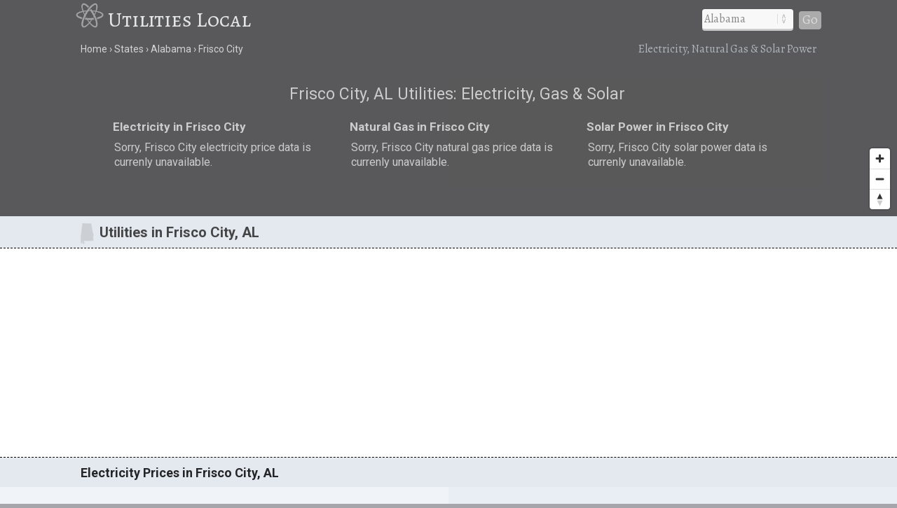

--- FILE ---
content_type: text/html; charset=UTF-8
request_url: https://utilitieslocal.com/states/alabama/frisco-city/
body_size: 11438
content:
<!DOCTYPE html>
<HTML lang="en">
<head>
	<title>Frisco City, AL Utilities - Electricity, Natural Gas, Solar | Utilities Local</title>
	<link rel="dns-prefetch" href="//api.tiles.mapbox.com" />
	<link rel="dns-prefetch" href="//www.gstatic.com" />
	<link rel="dns-prefetch" href="//fonts.googleapis.com" />
	<link rel="dns-prefetch" href="//fonts.gstatic.com" />
	<link href="https://utilitieslocal.com/css/utilitieslocal.css?v=1.6" media="all" rel="stylesheet" type="text/css" />
	<meta name="viewport" content="width=device-width, initial-scale=1.0, user-scalable=yes" />
	<script src="https://utilitieslocal.com/js/jquery.min.js"></script>
	<meta name="robots" content="index,follow" />
<script async src="https://www.googletagmanager.com/gtag/js?id=G-C5VC2JN9T2"></script>
<script>
  window.dataLayer = window.dataLayer || [];
  function gtag(){dataLayer.push(arguments);}
  gtag('js', new Date());
  gtag('config', 'G-C5VC2JN9T2');
</script>
<link rel="canonical" href="https://utilitieslocal.com/states/alabama/frisco-city/" />
	<meta name="description" content="Local utility information for Frisco City (Alabama). Learn about utilities in Frisco City, AL - electricity, natural gas, solar power and more." />
	<meta name="geo.position" content="31.4335,-87.40138" />
	<meta property="og:locale" content="en_US" />
	<meta property="og:type" content="website" />
	<meta name="geo.placename" content="Frisco City, Alabama, USA" />
	<meta name="geo.region" content="US-AL" />
	<meta name="ICBM" content="31.4335,-87.40138" />
	<meta property="og:site_name" content="Utilities Local" />
	<meta property="og:title" content="Frisco City, AL Utilities - Electricity, Natural Gas, Solar" />
	<meta property="og:description" content="Local utility information for Frisco City (Alabama). Learn about utilities in Frisco City, AL - electricity, natural gas, solar power and more." />
	<meta property="og:url" content="https://utilitieslocal.com/states/alabama/frisco-city/" />
	<meta property="og:image" content="https://utilitieslocal.com/i/utilities_500x0.jpg" />
	<script type="text/javascript" src="https://www.gstatic.com/charts/loader.js"></script>
<script src='https://api.mapbox.com/mapbox-gl-js/v1.8.0/mapbox-gl.js'></script>
<link href="https://utilitieslocal.com/css/mapbox-gl.css" rel="stylesheet">
	</head>

<BODY>

<DIV id="header-container">
<header>
	<DIV id="container">
		<div id="header-nav">
	    	<a href="https://utilitieslocal.com" title="Utilities Local" onclick="ga('send', 'event', 'Header', 'Site-Image', 'Home');"><img src="https://utilitieslocal.com/i/utilities-local.png" title="Utilities Local" alt="Utilities Local"></a><a href="/" title="Utilities Local" onclick="ga('send', 'event', 'Header', 'Site-Title', 'Home');">Utilities Local</a>
	      	<div id="navigation" class="navigation-right">
	      		<table class="nav"><tr>
	      		<td>
	      		<div id="state-wrap">
	      		<label>
    			<select id="state" name="state" class="location" />
    			<option value="" selected>State</option>
				<option value="/alabama/">Alabama</option>
				<option value="/alaska/">Alaska</option>
				<option value="/arizona/">Arizona</option>
				<option value="/arkansas/">Arkansas</option>
				<option value="/california/">California</option>
				<option value="/colorado/">Colorado</option>
				<option value="/connecticut/">Connecticut</option>
				<option value="/delaware/">Delaware</option>
				<option value="/florida/">Florida</option>
				<option value="/georgia/">Georgia</option>
				<option value="/hawaii/">Hawaii</option>
				<option value="/idaho/">Idaho</option>
				<option value="/illinois/">Illinois</option>
				<option value="/indiana/">Indiana</option>
				<option value="/iowa/">Iowa</option>
				<option value="/kansas/">Kansas</option>
				<option value="/kentucky/">Kentucky</option>
				<option value="/louisiana/">Louisiana</option>
				<option value="/maine/">Maine</option>
				<option value="/maryland/">Maryland</option>
				<option value="/massachusetts/">Massachusetts</option>
				<option value="/michigan/">Michigan</option>
				<option value="/minnesota/">Minnesota</option>
				<option value="/mississippi/">Mississippi</option>
				<option value="/missouri/">Missouri</option>
				<option value="/montana/">Montana</option>
				<option value="/nebraska/">Nebraska</option>
				<option value="/nevada/">Nevada</option>
				<option value="/new-hampshire/">New Hampshire</option>
				<option value="/new-jersey/">New Jersey</option>
				<option value="/new-mexico/">New Mexico</option>
				<option value="/new-york/">New York</option>
				<option value="/north-carolina/">North Carolina</option>
				<option value="/north-dakota/">North Dakota</option>
				<option value="/ohio/">Ohio</option>
				<option value="/oklahoma/">Oklahoma</option>
				<option value="/oregon/">Oregon</option>
				<option value="/pennsylvania/">Pennsylvania</option>
				<option value="/rhode-island/">Rhode Island</option>
				<option value="/south-carolina/">South Carolina</option>
				<option value="/south-dakota/">South Dakota</option>
				<option value="/tennessee/">Tennessee</option>
				<option value="/texas/">Texas</option>
				<option value="/utah/">Utah</option>
				<option value="/vermont/">Vermont</option>
				<option value="/virginia/">Virginia</option>
				<option value="/washington/">Washington</option>
				<option value="/west-virginia/">West Virginia</option>
				<option value="/wisconsin/">Wisconsin</option>
				<option value="/wyoming/">Wyoming</option>
    			</select>
    			</label>
    			</div>
    			</td>
				<td>
				<div id="cities"></div>
				</td>
    			<td>
    			<div id="goloc">
    			<a class="loc" href="" onclick="ga('send', 'event', 'Header', 'Navigate', 'LocationX');">Go</a>
    			</div>
    			</td>
    			</tr></table>
	      	</div>
	    </div>
	</DIV>
</header>

<DIV id="crumbs">
	<div id="crumbs-container">
		<div class="trail">
			<ul itemscope itemtype="http://schema.org/BreadcrumbList">
			 	<li itemprop="itemListElement" itemscope itemtype="http://schema.org/ListItem">
			    	<a itemprop="item" href="/" onClick="ga('send', 'event', 'Header', 'Crumbs', 'Home');" title="Utilities Local"><span itemprop="name">Home</span></a>
			   		<meta itemprop="position" content="1" />
			  	</li>
				<li itemprop="itemListElement" itemscope itemtype="http://schema.org/ListItem">
			    	<a itemprop="item" href="/states/" onClick="ga('send', 'event', 'Header', 'Crumbs', 'States');" title="Utilities in U.S. States"><span itemprop="name">States</span></a>
			    	<meta itemprop="position" content="2" />
			  	</li>
				<li itemprop="itemListElement" itemscope itemtype="http://schema.org/ListItem">
			    	<a itemprop="item" href="/states/alabama/" onClick="ga('send', 'event', 'Header', 'Crumbs', 'Alabama');" title="Alabama Utilities"><span itemprop="name">Alabama</span></a>
			    	<meta itemprop="position" content="3" />
			  	</li>
				<li itemprop="itemListElement" itemscope itemtype="http://schema.org/ListItem">
			    	<a itemprop="item" href="/states/alabama/frisco-city/" onClick="ga('send', 'event', 'Header', 'Crumbs', 'Frisco City');" title="Frisco City Utilities"><span itemprop="name">Frisco City</span></a>
			    	<meta itemprop="position" content="4" />
			  	</li>
			</ul>
		</div>
		<div class="crumbs-right">
			Electricity, Natural Gas &amp; Solar Power		</div>
	</div>
</DIV>

</DIV>

<DIV itemscope itemtype="http://schema.org/City">
	<meta itemprop="description" content="The town of Frisco City  in Monroe County in the U.S. state of Alabama." />
	<Div itemprop="address" itemscope itemtype="http://schema.org/PostalAddress" />
		<meta itemprop="addressLocality" content="Frisco City" />
		<meta itemprop="addressRegion" content="AL" /> 
		<meta itemprop="addressCountry" content="USA" />
		<meta itemprop="postalCode" content="36445">
	</Div>
  	<Div itemprop="geo" itemscope itemtype="http://schema.org/GeoCoordinates">										
		<meta itemprop="latitude" content="31.4335" />
   		<meta itemprop="longitude" content="-87.40138" />
	</Div>
  	<Div itemprop="hasMap" itemscope itemtype="http://schema.org/Map">	
		<meta itemprop="URL" content="https://maps.google.com/maps?q=31.4335,-87.40138" />
	</Div>
</DIV>

<DIV id="body-container">
<div id="map"></div>

<DIV id="main">
<div id="content">
	<div id="container">
			<div id="htags" class="citypage">

			<h1>Frisco City, AL Utilities: Electricity, Gas &amp; Solar</h1>

		<Div id="local-data">
			<div id="local1">
				<h2>Electricity in Frisco City</h2>
								<p>Sorry, Frisco City electricity price data is currenly unavailable.</p>
							</div>
			<div id="local2">
				<h2>Natural Gas in Frisco City</h2>
								<p>Sorry, Frisco City natural gas price data is currenly unavailable.</p>
							</div>
			<div id="local3">
				<h2>Solar Power in Frisco City</h2>
								<p>Sorry, Frisco City solar power data is currenly unavailable.</p>
							</div>
		</Div>

			</div>
	</div>
</div>
</DIV>

<div id="section-head-container-g">
<div id="section-head-main">
<div class="istate2"><img src="https://utilitieslocal.com/istate/orig/alabama.png" class="istate2" title="Alabama Utilities Prices" alt="AL Utilities Prices"></div>
<h2>Utilities in Frisco City, AL</h2>
</div>
</div>

			<Div id="section-head-container-dash" class="adbgl1">
	<div id="fullad-default">
		<ins class="adsbygoogle"
		     style="display:block"
		     data-ad-client="ca-pub-0871609339714221"
		     data-ad-slot="9145409325"
		     data-ad-format="link"></ins>
		<script>
		(adsbygoogle = window.adsbygoogle || []).push({});
		</script>
	</div>
</Div>
	
<a name="electricity"></a>
<div id="section-head-container-g2">
<div id="section-head">
<h2>Electricity Prices in Frisco City, AL</h2>
</div>
</div>

<DIV id="other">
	<div id="container">
		<div id="stuff-container">

			<div class="stuff1">
				<h3>Residential Electricity Rates in Frisco City</h3>
								<p><strong>Residential electricity prices in Frisco City, AL </strong> in October 2025 averaged approximately 16.72 cents per kilowatthour (&#162;/kWh), which was about 7&#37; less than the national average rate of 17.98 &#162;/kWh (October 2025). <sup>[<a href="#ref" class="sup">1</a>]</sup></p>
				<br />
				<div id="elec-chart-1" style="width: 100%;"></div>
					
				    <script type="text/javascript">
				      //google.charts.load("visualization", "1", {packages:["corechart","table"], 'callback': drawChart});
				      google.charts.load('current', {'packages':['corechart']});
			      	  google.charts.setOnLoadCallback(drawChart);
				      function drawChart() {
				        var data = google.visualization.arrayToDataTable([
					      ['Week', 'US Price', 'Frisco City Price'],
					      ['September', 16.82, 15.45],
					      ['October', 17.09, 15.63], 
					      ['November', 16.85, 15.57], 
				 	      ['December', 16.27, 14.97], 
				 	      ['January', 15.94, 15.05], 
				 	      ['February', 16.44, 15.78], 
				 	      ['March', 17.10, 16.50], 
				 	      ['April', 17.55, 16.76], 
				 	      ['May', 17.37, 16.09], 
				 	      ['June', 17.47, 16.00], 
				 	      ['July', 17.47, 15.88], 
				 	      ['August', 17.62, 16.19], 
				 	      ['September', 18.07, 16.43]
				        ]);
				        var options = {
				          title: 'Electricity Rates: Frisco City vs. U.S.',
				          colors: ['#9499a4','#9a2424','#465376'],
				          vAxis: {title: 'Electricity Rates',  titleTextStyle: {color: 'gray'}},
				          hAxis: {title: 'cents per kilowatthour',  titleTextStyle: {color: 'gray'}},
				          backgroundColor: '#f0f3f7',
				          //chartArea:{left:35,top:25,width:"100%",height:""},
				          legend: {position: 'top'}
				        };
				        var chart_1 = new google.visualization.LineChart(document.getElementById('elec-chart-1'));
				        chart_1.draw(data, options);
				      }
				    </script>
				<p class="grey">&rarr; Electricity rates listed as zero are not currently available.</p>
							</div>

			<div class="stuff2">
				<h3>Electricity Comparison: Frisco City vs. U.S.</h3>
				<p>See how electricity costs in Frisco City differ from the average electricity costs for the U.S. overall. <sup>[<a href="#ref" class="sup">1</a>]</sup></p>
				<p>On a year-over-year basis - from September 2024 to September 2025 - residential <strong>electricity prices in Frisco City increased approximately 6&#37;</strong>, from 15.45 &#162;/kWh to 16.43 &#162;/kWh. <sup>[<a href="#ref" class="sup">1</a>]</sup></p>
				<div id="elec-table-1" style="width: 100%;"></div>
			    <script type="text/javascript">
			      //google.charts.load("visualization", "1.1", {packages:["table"], 'callback': drawTable});
			      google.charts.load('current', {'packages':['table']});
			      google.charts.setOnLoadCallback(drawTable);
			      function drawTable() {
			        var data = new google.visualization.DataTable();
			        data.addColumn('string', 'Month');
			        data.addColumn('number', 'Frisco City');
			        data.addColumn('number', 'U.S.');
			        data.addColumn('number', 'Diff');
			        data.addRows([
			        ['September (2025)', {v:16.43, f: '16.43 \u00A2/kWh'}, {v:18.07, f: '18.07 \u00A2/kWh'}, {v:0.090758162700609, f: '<span class="less-than">\u002D9\u0025</span>'}], 
			        ['August', {v:16.19, f: '16.19 \u00A2/kWh'}, {v:17.62, f: '17.62 \u00A2/kWh'}, {v:0.081157775255392, f: '<span class="less-than">\u002D8\u0025</span>'}],
			        ['July', {v:15.88, f: '15.88 \u00A2/kWh'}, {v:17.47, f: '17.47 \u00A2/kWh'}, {v:0.091013165426445, f: '<span class="less-than">\u002D9\u0025</span>'}],
			        ['June', {v:16.00, f: '16.00 \u00A2/kWh'}, {v:17.47, f: '17.47 \u00A2/kWh'}, {v:0.084144247281053, f: '<span class="less-than">\u002D8\u0025</span>'}],
			        ['May', {v:16.09, f: '16.09 \u00A2/kWh'}, {v:17.37, f: '17.37 \u00A2/kWh'}, {v:0.073690270581462, f: '<span class="less-than">\u002D7\u0025</span>'}],
			        ['April', {v:16.76, f: '16.76 \u00A2/kWh'}, {v:17.55, f: '17.55 \u00A2/kWh'}, {v:0.045014245014245, f: '<span class="less-than">\u002D5\u0025</span>'}],
			        ['September (2024)', {v:15.45, f: '15.45 \u00A2/kWh'}, {v:16.82, f: '16.82 \u00A2/kWh'}, {v:0.081450653983353, f: '<span class="less-than">\u002D8\u0025</span>'}]
			        ]);
			      var cssClassNames = {
			        'headerRow': 'table-row-header',
			        'tableRow': 'table-row-even',
			        'oddTableRow': 'table-row-odd',
			        'selectedTableRow': 'table-row-hover',
			        'hoverTableRow': 'table-row-hover'
			        //'headerCell': '',
			        //'tableCell': '',
			        //'rowNumberCell': ''
			    };
			      var options = {'showRowNumber': false, 'allowHtml': true, width: '100%', height: '100%', 'cssClassNames': cssClassNames};
			        var table_1 = new google.visualization.Table(document.getElementById('elec-table-1'));
			        table_1.draw(data, options);
			      }
			    </script>
			    <noscript>
			    <table>
			    <tr>
				    <th>Month</th>
				    <th>Frisco City</th>
				    <th>U.S.</th>
				    <th>Difference</th>
			    </tr>
			    <tr>
			    	<td>September (2025)</td>
			    	<td>16.43 &#162;/kWh</td>
			    	<td>18.07 &#162;/kWh</td>
			    	<td><span class="less-than">&#45;9&#37;</span></td>
			    </tr>
			    <tr>
			    	<td>August (2025)</td>
			    	<td>16.19 &#162;/kWh</td>
			    	<td>17.62 &#162;/kWh</td>
			    	<td><span class="less-than">&#45;8&#37;</span></td>
			    </tr>
			    <tr>
			    	<td>July (2025)</td>
			    	<td>15.88 &#162;/kWh</td>
			    	<td>17.47 &#162;/kWh</td>
			    	<td><span class="less-than">&#45;9&#37;</span></td>
			    </tr>
			    <tr>
			    	<td>June (2025)</td>
			    	<td>16.00 &#162;/kWh</td>
			    	<td>17.47 &#162;/kWh</td>
			    	<td><span class="less-than">&#45;8&#37;</span></td>
			    </tr>
			    <tr>
			    	<td>May (2025)</td>
			    	<td>16.09 &#162;/kWh</td>
			    	<td>17.37 &#162;/kWh</td>
			    	<td><span class="less-than">&#45;7&#37;</span></td>
			    </tr>
			    <tr>
			    	<td>April (2025)</td>
			    	<td>16.76 &#162;/kWh</td>
			    	<td>17.55 &#162;/kWh</td>
			    	<td><span class="less-than">&#45;5&#37;</span></td>
			    </tr>
			    <tr>
			    	<td>September (2024)</td>
			    	<td>15.45 &#162;/kWh</td>
			    	<td>16.82 &#162;/kWh</td>
			    	<td><span class="less-than">&#45;8&#37;</span></td>
			    </tr>
			    </table>
			    </noscript>
			    <p class="grey">&rarr; Electricity rates listed as zero are not currently available.</p>
			<div class="xtra"></div>
			</div>
		</div>
	</div>
</DIV>

	<Div id="section-head-container-dash" class="adbgl2">
	<div id="fullad-default">
		<ins class="adsbygoogle"
		     style="display:block"
		     data-ad-client="ca-pub-0871609339714221"
		     data-ad-slot="9057613780"
		     data-ad-format="link"></ins>
		<script>
		(adsbygoogle = window.adsbygoogle || []).push({});
		</script>
	</div>
</Div>

<a name="gas"></a>
<div id="section-head-container-g2">
<div id="section-head">
<h2>Natural Gas Prices in Frisco City, AL</h2>
</div>
</div>

<a name="gas"></a>
<DIV id="other">
	<div id="container">
		<div id="stuff-container">

			<div class="stuff1">
				<h3>Residential Natural Gas Rates in Frisco City</h3>
								<p><strong>Residential natural gas prices in Frisco City</strong> in October 2025 averaged 24.43 dollars per thousand cubic feet (&#36;/Mcf), which was approximately 25&#37; more than the national average rate of 19.61 &#36;/Mcf (October 2025). <sup>[<a href="#ref" class="sup">2</a>]</sup></p>
				<br />
				<div id="gas-chart-2" style="width: 100%;"></div>
				<p class="grey">&rarr; Natural gas prices listed as zero are not currently available.</p>
			    <script type="text/javascript">
			      //google.charts.load("visualization", "1", {packages:["corechart"], 'callback': drawChart});
			      google.charts.load('current', {'packages':['corechart']});
			      google.charts.setOnLoadCallback(drawChart);
			      function drawChart() {
			        var data = google.visualization.arrayToDataTable([
				      ['Week', 'US Price', 'Frisco City Price'],
				      ['September', 22.71, 25.43], 
				      ['October', 18.63, 23.98], 
				      ['November', 14.91, 23.38], 
			 	      ['December', 12.98, 16.75], 
			 	      ['January', 12.42, 15.18], 
			 	      ['February', 12.95, 15.26], 
			 	      ['March', 14.61, 16.21], 
			 	      ['April', 16.09, 18.42], 
			 	      ['May', 19.27, 21.42], 
			 	      ['June', 23.23, 23.90], 
			 	      ['July', 25.41, 24.80], 
			 	      ['August', 26.13, 25.08], 
			 	      ['September', 24.56, 24.89]
			        ]);
			        var options = {
			          title: 'Natural Gas Rates: Frisco City vs. U.S.',
			          colors: ['#9499a4','#9a2424','#465376'],
			          vAxis: {title: 'Natural Gas Rates',  titleTextStyle: {color: 'gray'}},
			          hAxis: {title: 'dollars per thousand cubic feet',  titleTextStyle: {color: 'gray'}},
			          backgroundColor: '#f0f3f7',
			          //chartArea:{left:35,top:25,width:"100%",height:""},
			          legend: {position: 'top'}
			        };
			        var chart_2 = new google.visualization.LineChart(document.getElementById('gas-chart-2'));
			        chart_2.draw(data, options);
			      }
			    </script>
							</div>

			<div class="stuff2">
				<h3>Natural Gas Comparison: Frisco City vs. U.S.</h3>
				<p>See the chart below to see a comparison of Frisco City natural gas prices against U.S. average prices. Compare Frisco City natural gas costs to overall U.S. average costs. <sup>[<a href="#ref" class="sup">2</a>]</sup></p>
				<p>On a year-over-year basis, residential <strong>natural gas prices in Frisco City (Alabama) decreased approximately 2&#37;</strong>, from 25.43 &#36;/Mcf (September 2024) to 24.89 &#36;/Mcf (September 2025). <sup>[<a href="#ref" class="sup">2</a>]</sup></p>
				<div id="gas-table-2" style="width: 100%;"></div>
			    <script type="text/javascript">
			      //google.charts.load("visualization", "1.1", {packages:["table"], 'callback': drawTable});
			      google.charts.load('current', {'packages':['table']});
			      google.charts.setOnLoadCallback(drawTable);
			      function drawTable() {
			        var data = new google.visualization.DataTable();
			        data.addColumn('string', 'Month');
			        data.addColumn('number', 'Frisco City');
			        data.addColumn('number', 'U.S.');
			        data.addColumn('number', 'Diff');
			        data.addRows([
			        ['September (2025)', {v:24.89, f: '24.89 \u0024/Mcf'}, {v:24.56, f: '24.56 \u0024/Mcf'}, {v:0.013436482084691, f: '<span class="more-than">\u002B1\u0025</span>'}], 
			        ['August', {v:25.08, f: '25.08 \u0024/Mcf'}, {v:26.13, f: '26.13 \u0024/Mcf'}, {v:0.040183696900115, f: '<span class="less-than">\u002D4\u0025</span>'}],
			        ['July', {v:24.80, f: '24.80 \u0024/Mcf'}, {v:25.41, f: '25.41 \u0024/Mcf'}, {v:0.024006296733569, f: '<span class="less-than">\u002D2\u0025</span>'}],
			        ['June', {v:23.90, f: '23.90 \u0024/Mcf'}, {v:23.23, f: '23.23 \u0024/Mcf'}, {v:0.028842014636246, f: '<span class="more-than">\u002B3\u0025</span>'}],
			        ['May', {v:21.42, f: '21.42 \u0024/Mcf'}, {v:19.27, f: '19.27 \u0024/Mcf'}, {v:0.11157239231967, f: '<span class="more-than">\u002B11\u0025</span>'}],
			        ['April', {v:18.42, f: '18.42 \u0024/Mcf'}, {v:16.09, f: '16.09 \u0024/Mcf'}, {v:0.14481044126787, f: '<span class="more-than">\u002B14\u0025</span>'}],
			        ['September (2024)', {v:25.43, f: '25.43 \u0024/Mcf'}, {v:22.71, f: '22.71 \u0024/Mcf'}, {v:0.11977102597974, f: '<span class="more-than">\u002B12\u0025</span>'}]
			        ]);
			  		var cssClassNames = {
					    'headerRow': 'table-row-header',
					    'tableRow': 'table-row-even',
					    'oddTableRow': 'table-row-odd',
					    'selectedTableRow': 'table-row-hover',
					    'hoverTableRow': 'table-row-hover'
					    //'headerCell': '',
					    //'tableCell': '',
					    //'rowNumberCell': ''
					};
			  		var options = {'showRowNumber': false, 'allowHtml': true, width: '100%', height: '100%', 'cssClassNames': cssClassNames};
			        var table_2 = new google.visualization.Table(document.getElementById('gas-table-2'));
			        table_2.draw(data, options);
			      }
			    </script>
			    <noscript>
			    <table>
			    <tr>
				    <th>Month</th>
				    <th>Frisco City</th>
				    <th>U.S.</th>
				    <th>Difference</th>
			    </tr>
			    <tr>
			    	<td>September (2025)</td>
			    	<td>24.89 &#36;/Mcf</td>
			    	<td>24.56 &#36;/Mcf</td>
			    	<td><span class="more-than">&#43;1&#37;</span></td>
			    </tr>
			    <tr>
			    	<td>August (2025)</td>
			    	<td>25.08 &#36;/Mcf</td>
			    	<td>26.13 &#36;/Mcf</td>
			    	<td><span class="less-than">&#45;4&#37;</span></td>
			    </tr>
			    <tr>
			    	<td>July (2025)</td>
			    	<td>24.80 &#36;/Mcf</td>
			    	<td>25.41 &#36;/Mcf</td>
			    	<td><span class="less-than">&#45;2&#37;</span></td>
			    </tr>
			    <tr>
			    	<td>June (2025)</td>
			    	<td>23.90 &#36;/Mcf</td>
			    	<td>23.23 &#36;/Mcf</td>
			    	<td><span class="more-than">&#43;3&#37;</span></td>
			    </tr>
			    <tr>
			    	<td>May (2025)</td>
			    	<td>21.42 &#36;/Mcf</td>
			    	<td>19.27 &#36;/Mcf</td>
			    	<td><span class="more-than">&#43;11&#37;</span></td>
			    </tr>
			    <tr>
			    	<td>April (2025)</td>
			    	<td>18.42 &#36;/Mcf</td>
			    	<td>16.09 &#36;/Mcf</td>
			    	<td><span class="more-than">&#43;14&#37;</span></td>
			    </tr>
			    <tr>
			    	<td>September (2024)</td>
			    	<td>25.43 &#36;/Mcf</td>
			    	<td>22.71 &#36;/Mcf</td>
			    	<td><span class="more-than">&#43;12&#37;</span></td>
			    </tr>
			    </table>
			    </noscript>
				<p class="grey">&rarr; Natural gas prices listed as zero are not currently available.</p>
			<div class="xtra"></div>
			</div>
		</div>
	</div>
</DIV>

	<Div id="section-head-container-dash" class="adbgl3">
	<div id="fullad-default">
		<ins class="adsbygoogle"
		     style="display:block"
		     data-ad-client="ca-pub-0871609339714221"
		     data-ad-slot="1016885326"
		     data-ad-format="auto"></ins>
		<script>
		(adsbygoogle = window.adsbygoogle || []).push({});
		</script>
	</div>
</Div>
<a name="solar"></a>
<div id="section-head-container-g">
<div id="section-head">
<h2>Solar Power in Frisco City, AL</h2>
</div>
</div>

<a name="solar"></a>
<DIV id="other">
	<div id="container">
		<div id="stuff-container">

			<div class="stuff1">
				<h3>Solar Radiation Levels in Frisco City</h3>
								<p>The town of Frisco City (Alabama) has an <strong>average annual solar radiation value</strong> of 5.56 kilowatt hours per square meter per day (kWh/m2/day). Compare Frisco City values to both low and high values in the U.S. overall: <sup>[<a href="#ref" class="sup">3</a>]</sup></p>
				<UL class="no1">
					<LI>
						<ul class="no2">
							<li>Average monthly solar radition in Frisco City is 16&#37; lower than an example high average monthly solar radiation in NV.</li>
							<li>Average monthly solar radition in Frisco City is 41&#37; higher than an example low average monthly solar radiation in WA.</li>
						</ul>
					</LI>
				</UL>
				<div id="solar-chart-3" style="width: 100%;"></div>
				<p class="grey">&rarr; Solar radiation values listed as zero are not currently available.</p>
				<script type="text/javascript">
			      //google.charts.load("visualization", "1", {packages:["corechart"], 'callback': drawChart});
			      google.charts.load('current', {'packages':['corechart']});
			      google.charts.setOnLoadCallback(drawChart);
			      function drawChart() {
			        var data = google.visualization.arrayToDataTable([
				    	['Month', 'Low (WA)', 'Frisco City', 'High (NV)'],
			 	      	['Jan', 2.01, 4.63, 5.54], 
				  		['Feb', 2.83, 4.84, 6.18], 
			 	      	['Mar', 3.42, 6.07, 6.89], 
			 	       	['Apr', 4.94, 6.09, 7.38], 
			 	      	['May', 5.27, 6.08, 7.44], 
			 	      	['Jun', 5.16, 6, 7.39], 
			 	       	['Jul', 5.92, 5.95, 6.72], 
			 	      	['Aug', 5.66, 5.96, 7.06], 
			 	      	['Sep', 5.01, 5.89, 7.46], 
			 	      	['Oct', 3.36, 5.72, 6.44], 
			 	    	['Nov', 1.87, 5.36, 5.87], 
				    	['Dec', 1.76, 4.11, 4.93]
			        ]);
			        var options = {
			          title: 'Monthly Solar Radiation Values in Frisco City',
			          colors: ['#9499a4','#9a2424','#465376'],
			          vAxis: {title: 'kWh/m2/day', titleTextStyle: {color: 'gray'}},
			          hAxis: {title: 'Month', titleTextStyle: {color: 'gray'}},
			          backgroundColor: '#f0f3f7',
			          //chartArea:{left:35,top:25,width:"100%",height:""},
			          legend: {position: 'top'}
			        };
			        var chart_3 = new google.visualization.LineChart(document.getElementById('solar-chart-3'));
			        chart_3.draw(data, options);
			      }
			    </script>
							</div>

			<div class="stuff2">
				<h3>Solar Power Comparison: Frisco City vs. High vs. Low</h3>
				<p>See the chart below for a comparison of Frisco City solar radiation levels against other areas in the U.S. Compare Frisco City levels against both 1) low average solar radition levels (WA) and also 2) high average solar radiation levels (NV). <sup>[<a href="#ref" class="sup">3</a>]</sup></p>
				<div id="solar-table-3" style="width: 100%;"></div>
				<script type="text/javascript">
			      //google.charts.load("visualization", "1.1", {packages:["table"], 'callback': drawTable});
			      google.charts.load('current', {'packages':['table']});
			      google.charts.setOnLoadCallback(drawTable);
			      function drawTable() {
			        var data = new google.visualization.DataTable();
			        data.addColumn('string', 'Month');
			        data.addColumn('number', 'Low');
			        data.addColumn('number', 'Frisco City');
			        data.addColumn('number', 'High');
			        data.addRows([
			        ['Dec', {v:1.76, f: '1.76 k/m/d'}, {v:4.11, f: '4.11 k/m/d'}, {v:4.93, f: '4.93 k/m/d'}], 
			        ['Nov', {v:1.87, f: '1.87 k/m/d'}, {v:5.36, f: '5.36 k/m/d'}, {v:5.87, f: '5.87 k/m/d'}],
			        ['Oct', {v:3.36, f: '3.36 k/m/d'}, {v:5.72, f: '5.72 k/m/d'}, {v:6.44, f: '6.44 k/m/d'}],
			        ['Sep', {v:5.01, f: '5.01 k/m/d'}, {v:5.89, f: '5.89 k/m/d'}, {v:7.46, f: '7.46 k/m/d'}],
			        ['Aug', {v:5.66, f: '5.66 k/m/d'}, {v:5.96, f: '5.96 k/m/d'}, {v:7.06, f: '7.06 k/m/d'}],
			        ['Jul', {v:5.92, f: '5.92 k/m/d'}, {v:5.95, f: '5.95 k/m/d'}, {v:6.72, f: '6.72 k/m/d'}],
			        ['Jun', {v:5.16, f: '5.16 k/m/d'}, {v:6, f: '6 k/m/d'}, {v:7.39, f: '7.39 k/m/d'}],
			        ['May', {v:5.27, f: '5.27 k/m/d'}, {v:6.08, f: '6.08 k/m/d'}, {v:7.44, f: '7.44 k/m/d'}],
			        ['Apr', {v:4.94, f: '4.94 k/m/d'}, {v:6.09, f: '6.09 k/m/d'}, {v:7.38, f: '7.38 k/m/d'}],
			        ['Mar', {v:3.42, f: '3.42 k/m/d'}, {v:6.07, f: '6.07 k/m/d'}, {v:6.89, f: '6.89 k/m/d'}],
			        ['Feb', {v:2.83, f: '2.83 k/m/d'}, {v:4.84, f: '4.84 k/m/d'}, {v:6.18, f: '6.18 k/m/d'}],
			        ['Jan', {v:2.01, f: '2.01 k/m/d'}, {v:4.63, f: '4.63 k/m/d'}, {v:5.54, f: '5.54 k/m/d'}]
			        ]);
			  		var cssClassNames = {
					    'headerRow': 'table-row-header',
					    'tableRow': 'table-row-even',
					    'oddTableRow': 'table-row-odd',
					    'selectedTableRow': 'table-row-hover',
					    'hoverTableRow': 'table-row-hover'
					    //'headerCell': '',
					    //'tableCell': '',
					    //'rowNumberCell': ''
					};
			  		var options = {'showRowNumber': false, 'allowHtml': false, width: '100%', height: '100%', 'cssClassNames': cssClassNames};
			        var table_3 = new google.visualization.Table(document.getElementById('solar-table-3'));
			        table_3.draw(data, options);
			      }
			    </script>
			    <noscript>
			    <table>
			    <tr>
				    <th>Month</th>
				    <th>Low</th>
				    <th>Frisco City</th>
				    <th>High</th>
			    </tr>
			    <tr>
			    	<td>Dec</td>
			    	<td>1.76 kWh/m2/day</td>
			    	<td>4.11 kWh/m2/day</td>
			    	<td>4.93 kWh/m2/day</td>
			    </tr>
			    <tr>
			    	<td>Nov</td>
			    	<td>1.87 kWh/m2/day</td>
			    	<td>5.36 kWh/m2/day</td>
			    	<td>5.87 kWh/m2/day</td>
			    </tr>
			    <tr>
			    	<td>Oct</td>
			    	<td>3.36 kWh/m2/day</td>
			    	<td>5.72 kWh/m2/day</td>
			    	<td>6.44 kWh/m2/day</td>
			    </tr>
			    <tr>
			    	<td>Sep</td>
			    	<td>5.01 kWh/m2/day</td>
			    	<td>5.89 kWh/m2/day</td>
			    	<td>7.46 kWh/m2/day</td>
			    </tr>
			    <tr>
			    	<td>Aug</td>
			    	<td>5.66 kWh/m2/day</td>
			    	<td>5.96 kWh/m2/day</td>
			    	<td>7.06 kWh/m2/day</td>
			    </tr>
			    <tr>
			    	<td>Jul</td>
			    	<td>5.92 kWh/m2/day</td>
			    	<td>5.95 kWh/m2/day</td>
			    	<td>6.72 kWh/m2/day</td>
			    </tr>
			    <tr>
			    	<td>Jun</td>
			    	<td>5.16 kWh/m2/day</td>
			    	<td>6 kWh/m2/day</td>
			    	<td>7.39 kWh/m2/day</td>
			    </tr>
			    <tr>
			    	<td>May</td>
			    	<td>5.27 kWh/m2/day</td>
			    	<td>6.08 kWh/m2/day</td>
			    	<td>7.44 kWh/m2/day</td>
			    </tr>
			    <tr>
			    	<td>Apr</td>
			    	<td>4.94 kWh/m2/day</td>
			    	<td>6.09 kWh/m2/day</td>
			    	<td>7.38 kWh/m2/day</td>
			    </tr>
			    <tr>
			    	<td>Mar</td>
			    	<td>3.42 kWh/m2/day</td>
			    	<td>6.07 kWh/m2/day</td>
			    	<td>6.89 kWh/m2/day</td>
			    </tr>
			    <tr>
			    	<td>Feb</td>
			    	<td>2.83 kWh/m2/day</td>
			    	<td>4.84 kWh/m2/day</td>
			    	<td>6.18 kWh/m2/day</td>
			    </tr>
			    <tr>
			    	<td>Jan</td>
			    	<td>2.01 kWh/m2/day</td>
			    	<td>4.63 kWh/m2/day</td>
			    	<td>5.54 kWh/m2/day</td>
			    </tr>
			    </table>
			    </noscript>
				<p class="grey">&rarr; k/m/d: kilowatt hours per square meter per day.<br />
				&rarr; Solar radiation values listed as zero are not currently available.</p>
			<div class="xtra"></div>
			</div>
		</div>
	</div>
</DIV>

<!--solar quotes-->
<Div id="section-head-container-dash">
	<div id="fullad">
	<a href="https://utilitieslocal.com/a/?aid=solar&stAB=AL&cy=frisco-city&zip=36445" title="Solar Quotes" onClick="ga('send', 'event', 'Quotes-Full', 'AL', 'frisco-city');" target="_blank" rel="nofollow"><img src="https://utilitieslocal.com/i/solar-panel-quotes.png" alt="Solar Quotes" title="Solar Quotes"></a>
	</div>
	<!--ad responsive-->
	<div id="fullad-responsive">
	<a href="https://utilitieslocal.com/a/?aid=solar&stAB=AL&cy=frisco-city&zip=36445" title="Solar Quotes" onClick="ga('send', 'event', 'Quotes-Responsive', 'AL', 'frisco-city');" target="_blank" rel="nofollow"><img src="https://utilitieslocal.com/i/solar-panel-quotes_300.png" alt="Solar Quotes" title="Solar Quotes"></a>
	</div>
	<!--/ad responsive-->
</Div>
<!--/solar quotes-->

<div id="section-head-container-g2">
<div id="section-head">
	<h2>Latest News in Utilities</h2>
</div>
</div>
<DIV id="other">
	<div id="container">
		<div id="info-container">
			<div class="info1">
				<h4 class="news-headline"><a href="https://utilitieslocal.com/news/household-energy-costs-falling-in-the-u-s/" title="Household energy costs falling in the U.S.">Household energy costs falling in the U.S.</a></h4>
				<p class="news-excerpt"><a href="https://utilitieslocal.com/news/household-energy-costs-falling-in-the-u-s/" title="Household energy costs falling in the U.S."><img src="https://utilitieslocal.com/news/wp-content/uploads/2016/06/calculator-723917_1280_2-375x375.jpg" title="Household energy costs falling in the U.S." alt="Household energy costs falling in the U.S." class="news-image"></a>Households in the United States have benefited from falling energy prices in recent years, which has driven down the cost of living.
<br /><a href="https://utilitieslocal.com/news/household-energy-costs-falling-in-the-u-s/" title="Household energy costs falling in the U.S." class="news-more">Read More</a></p>
			</div>
			<div class="info2">
				<h4 class="news-headline"><a href="https://utilitieslocal.com/news/microgrids-not-always-economically-efficient-study-says/" title="Microgrids not always economically efficient, study says">Microgrids not always economically efficient, study says</a></h4>
				<p class="news-excerpt"><a href="https://utilitieslocal.com/news/microgrids-not-always-economically-efficient-study-says/" title="Microgrids not always economically efficient, study says"><img src="https://utilitieslocal.com/news/wp-content/uploads/2016/06/power-line-401091_1280_1-375x375.jpg" title="Microgrids not always economically efficient, study says" alt="Microgrids not always economically efficient, study says" class="news-image"></a>Penn State researchers recently examined microgrids and discovered that they may not always be a wise economic move for communities.
<br /><a href="https://utilitieslocal.com/news/microgrids-not-always-economically-efficient-study-says/" title="Microgrids not always economically efficient, study says" class="news-more">Read More</a></p>
				<div class="xtra"></div>
			</div>
			<div class="info3">
				<h4 class="news-headline"><a href="https://utilitieslocal.com/news/occ-connecticut-electricity-customers-overpaid-by-nearly-60-million-in-2015/" title="OCC: Connecticut electricity customers overpaid by nearly $60 million in &hellip; ">OCC: Connecticut electricity customers overpaid by nearly $60 million in &hellip; </a></h4>
				<p class="news-excerpt"><a href="https://utilitieslocal.com/news/occ-connecticut-electricity-customers-overpaid-by-nearly-60-million-in-2015/" title="OCC: Connecticut electricity customers overpaid by nearly $60 million in &hellip; "><img src="https://utilitieslocal.com/news/wp-content/uploads/2016/04/twilight-532720_1280__2g-375x375.jpg" title="OCC: Connecticut electricity customers overpaid by nearly $60 million in &hellip; " alt="OCC: Connecticut electricity customers overpaid by nearly $60 million in &hellip; " class="news-image"></a>Through the analysis of publicly available data filed by electricity suppliers, the CT OCC discovered that electricity customers overpaid by $58 million in 2015.
<br /><a href="https://utilitieslocal.com/news/occ-connecticut-electricity-customers-overpaid-by-nearly-60-million-in-2015/" title="OCC: Connecticut electricity customers overpaid by nearly $60 million in &hellip; " class="news-more">Read More</a></p>
			</div>
		</div>
	</div>
</DIV>

<div id="section-head-container-g2">
<div id="section-head">
<h2>More information about Frisco City</h2>
</div>
</div>

<DIV id="other">
	<div id="container">
		<div id="data-container">
			<div class="data1">
			<h3>About Frisco City</h3>
			<p>The town of <strong>Frisco City, AL</strong> in Monroe County has an approximate population of 1,309. <sup>[<a href="#ref" class="sup">4</a>]</sup></p>
			</div>
			<div class="data2">
			<div class="istate3"><a href="/states/alabama/" title="Frisco City Utilities"><img src="https://utilitieslocal.com/istate/orig/alabama.png" class="istate3" title="Frisco City Utilities" alt="AL Utilities"></a></div>
			<h3>Frisco City, AL Utilities</h3>
			<p>To learn more about <strong>utility rates & usage in Frisco City, AL</strong>, or for other information related to utilities in Frisco City, visit the <a href="http://www.eia.gov/state/?sid=AL" rel="nofollow" target="_blank">U.S. Energy Information Administration</a>.</p>
			</div>
			<div class="data3">
			<h3>Did you know?</h3>
			<p>Approximately 13 percent of total U.S. residential electricity consumption in 2011 was for lighting.</p>
			</div>
		</div>
	</div>
</DIV>

	
<div id="section-head-container-g" class="mobile-off">
<div id="section-head">
<h2>More Cities in AL</h2>
</div>
</div>

<DIV id="other" class="mobile-off">
	<div id="city_list-container">
		<div id="city_list-container-2">
			<div class="city_list">
<ul class="more">
<li><a href="https://utilitieslocal.com/states/alabama/aliceville/" onclick="ga('send', 'event', 'CityLinks', 'CityClick', 'Aliceville');" title="Aliceville Utilities">Aliceville</a></li>
<li><a href="https://utilitieslocal.com/states/alabama/auburn/" onclick="ga('send', 'event', 'CityLinks', 'CityClick', 'Auburn');" title="Auburn Utilities">Auburn</a></li>
<li><a href="https://utilitieslocal.com/states/alabama/boaz/" onclick="ga('send', 'event', 'CityLinks', 'CityClick', 'Boaz');" title="Boaz Utilities">Boaz</a></li>
</ul>
</div>
<div class="city_list">
<ul class="more">
<li><a href="https://utilitieslocal.com/states/alabama/carolina/" onclick="ga('send', 'event', 'CityLinks', 'CityClick', 'Carolina');" title="Carolina Utilities">Carolina</a></li>
<li><a href="https://utilitieslocal.com/states/alabama/clayton/" onclick="ga('send', 'event', 'CityLinks', 'CityClick', 'Clayton');" title="Clayton Utilities">Clayton</a></li>
<li><a href="https://utilitieslocal.com/states/alabama/demopolis/" onclick="ga('send', 'event', 'CityLinks', 'CityClick', 'Demopolis');" title="Demopolis Utilities">Demopolis</a></li>
</ul>
</div>
<div class="city_list">
<ul class="more">
<li><a href="https://utilitieslocal.com/states/alabama/eutaw/" onclick="ga('send', 'event', 'CityLinks', 'CityClick', 'Eutaw');" title="Eutaw Utilities">Eutaw</a></li>
<li><a href="https://utilitieslocal.com/states/alabama/greenville/" onclick="ga('send', 'event', 'CityLinks', 'CityClick', 'Greenville');" title="Greenville Utilities">Greenville</a></li>
<li><a href="https://utilitieslocal.com/states/alabama/gu-win/" onclick="ga('send', 'event', 'CityLinks', 'CityClick', 'Gu Win');" title="Gu Win Utilities">Gu Win</a></li>
</ul>
</div>
<div class="city_list">
<ul class="more">
<li><a href="https://utilitieslocal.com/states/alabama/kinsey/" onclick="ga('send', 'event', 'CityLinks', 'CityClick', 'Kinsey');" title="Kinsey Utilities">Kinsey</a></li>
<li><a href="https://utilitieslocal.com/states/alabama/la-fayette/" onclick="ga('send', 'event', 'CityLinks', 'CityClick', 'La Fayette');" title="La Fayette Utilities">La Fayette</a></li>
<li><a href="https://utilitieslocal.com/states/alabama/moody/" onclick="ga('send', 'event', 'CityLinks', 'CityClick', 'Moody');" title="Moody Utilities">Moody</a></li>
</ul>
</div>
<div class="city_list">
<ul class="more">
<li><a href="https://utilitieslocal.com/states/alabama/red-bay/" onclick="ga('send', 'event', 'CityLinks', 'CityClick', 'Red Bay');" title="Red Bay Utilities">Red Bay</a></li>
<li><a href="https://utilitieslocal.com/states/alabama/red-level/" onclick="ga('send', 'event', 'CityLinks', 'CityClick', 'Red Level');" title="Red Level Utilities">Red Level</a></li>
<li><a href="https://utilitieslocal.com/states/alabama/sand-rock/" onclick="ga('send', 'event', 'CityLinks', 'CityClick', 'Sand Rock');" title="Sand Rock Utilities">Sand Rock</a></li>
</ul>
</div>
<div class="city_list">
<ul class="more">
<li><a href="https://utilitieslocal.com/states/alabama/sardis-city/" onclick="ga('send', 'event', 'CityLinks', 'CityClick', 'Sardis City');" title="Sardis City Utilities">Sardis City</a></li>
<li><a href="https://utilitieslocal.com/states/alabama/toxey/" onclick="ga('send', 'event', 'CityLinks', 'CityClick', 'Toxey');" title="Toxey Utilities">Toxey</a></li>
<li><a href="https://utilitieslocal.com/states/alabama/wetumpka/" onclick="ga('send', 'event', 'CityLinks', 'CityClick', 'Wetumpka');" title="Wetumpka Utilities">Wetumpka</a></li>
</ul>
</div>		</div>
	</div>
</DIV>

<div id="section-head-container-g">
<div id="section-head">
<h2>More ZIP Codes in AL</h2>
</div>
</div>

<DIV id="other">
	<div id="zip-container">
		<div id="zip-container-2">
			<div class="zip-list">
				</form>
				<form name="zipX" onSubmit="return zipx();">
					<Label>Search by ZIP</Label><br />
					<input type="text" pattern="[0-9]{5}" title="Five digit zip code" name="zipsearchx" id="zipsearchx" size="5" /> 
					<a class="locz" onclick="ga('send', 'event', 'Footer', 'Navigate', 'ZipX');">Go</a>
				</form>
				<script>
				function zipx() {
					var zip = $("#zipsearchx").val();
					var url="https://utilitieslocal.com/zipsearch/check/" + zip + "/";
					location.href=url;
					return false;
				}
				$('#zipsearchx').change(function(){
					var zip = $("#zipsearchx").val();
					$('a.locz').attr('href', 'https://utilitieslocal.com/zipsearch/check/' + zip + '/');
				});
				</script>
			</div>
			<div class="zip-list mobile-off">
				<ul class="more">
					<li><a href="https://utilitieslocal.com/states/alabama/36540/" title="Gainestown (36540) Utilities">36540</a></li>					<li><a href="https://utilitieslocal.com/states/alabama/35010/" title="Alexander City (35010) Utilities">35010</a></li>					<li><a href="https://utilitieslocal.com/states/alabama/35407/" title="Tuscaloosa (35407) Utilities">35407</a></li>				</ul>
			</div>
			<div class="zip-list mobile-off">
				<ul class="more">
					<li><a href="https://utilitieslocal.com/states/alabama/35761/" title="New Market (35761) Utilities">35761</a></li>					<li><a href="https://utilitieslocal.com/states/alabama/36775/" title="Sardis (36775) Utilities">36775</a></li>					<li><a href="https://utilitieslocal.com/states/alabama/35127/" title="Pleasant Grove (35127) Utilities">35127</a></li>				</ul>
			</div>
			<div class="zip-list over-1024">
				<ul class="more">
					<li><a href="https://utilitieslocal.com/states/alabama/35813/" title="Huntsville (35813) Utilities">35813</a></li>					<li><a href="https://utilitieslocal.com/states/alabama/36688/" title="Mobile (36688) Utilities">36688</a></li>					<li><a href="https://utilitieslocal.com/states/alabama/35766/" title="Princeton (35766) Utilities">35766</a></li>				</ul>
			</div>
			<div class="zip-list over-1024">
				<ul class="more">
					<li><a href="https://utilitieslocal.com/states/alabama/35187/" title="Wilton (35187) Utilities">35187</a></li>					<li><a href="https://utilitieslocal.com/states/alabama/35006/" title="Adger (35006) Utilities">35006</a></li>					<li><a href="https://utilitieslocal.com/states/alabama/35135/" title="Riverside (35135) Utilities">35135</a></li>				</ul>
			</div>
			<div class="zip-list over-1024">
				<ul class="more">
					<li><a href="https://utilitieslocal.com/states/alabama/35035/" title="Brierfield (35035) Utilities">35035</a></li>					<li><a href="https://utilitieslocal.com/states/alabama/36640/" title="Mobile (36640) Utilities">36640</a></li>					<li><a href="https://utilitieslocal.com/states/alabama/35128/" title="Pell City (35128) Utilities">35128</a></li>				</ul>
			</div>
		</div>
	</div>
</DIV>

<div id="section-head-container-g">
<div id="section-head">
<h2>References</h2>
</div>
</div>

<DIV id="other">
	<div id="container">
		<div id="ref-container">
			<a name="ref"></a>
			<div class="ref1">
	      	  <p>1. &#94; <a href="http://www.energy.gov/" target="_blank" rel="nofollow">U.S. Department of Energy (DOE)</a>
	      	  <p>2. &#94; <a href="http://www.eia.gov/" target="_blank" rel="nofollow">U.S. Energy Information Administration (EIA)</a>
		    </div>
		    <div class="ref2">
	      	  <p>3. &#94; <a href="http://solarenergylocal.com/states/alabama/frisco-city/" target="_blank" rel="nofollow">Solar Energy Local</a>
	      	  </p>
	      	  <p>4. &#94; <a href="http://www.census.gov/" target="_blank" rel="nofollow">United States Census Bureau</a></p>
			</div>
		</div>
	</div>
</DIV>

<footer>
<DIV id="container">

	<div id="last">
		<div id="last-container">
			<div class="states">
				<a href="/states/" title="States"><strong>States</strong></a>: <a href="https://utilitieslocal.com/states/arizona/" title="Arizona Utilities">AZ</a> | <a href="https://utilitieslocal.com/states/california/" title="California Utilities">CA</a> | <a href="https://utilitieslocal.com/states/connecticut/" title="Connecticut Utilities">CT</a> | <a href="https://utilitieslocal.com/states/colorado/" title="Colorado Utilities">CO</a> | <a href="https://utilitieslocal.com/states/florida/" title="Florida Utilities">FL</a> | <a href="https://utilitieslocal.com/states/georgia/" title="Georgia Utilities">GA</a> | <a href="https://utilitieslocal.com/states/illinois/" title="Illinois Utilities">IL</a> | <a href="https://utilitieslocal.com/states/massachusetts/" title="Massachusetts Utilities">MA</a> | <a href="https://utilitieslocal.com/states/maryland/" title="Maryland Utilities">MD</a> | <a href="https://utilitieslocal.com/states/michigan/" title="Michigan Utilities">MI</a> | <a href="https://utilitieslocal.com/states/montana/" title="Montana Utilities">MT</a> | <a href="https://utilitieslocal.com/states/new-hampshire/" title="New Hampshire Utilities">NH</a> | <a href="https://utilitieslocal.com/states/new-jersey/" title="New Jersey Utilities">NJ</a> | <a href="https://utilitieslocal.com/states/new-york/" title="New York Utilities">NY</a> | <a href="https://utilitieslocal.com/states/ohio/" title="Ohio Utilities">OH</a> | <a href="https://utilitieslocal.com/states/oregon/" title="Oregon Utilities">OR</a> | <a href="https://utilitieslocal.com/states/pennsylvania/" title="Pennsylvania Utilities">PA</a> | <a href="https://utilitieslocal.com/states/texas/" title="Texas Utilities">TX</a> | <a href="https://utilitieslocal.com/states/virginia/" title="Virginia Utilities">VA</a> | <a href="https://utilitieslocal.com/states/washington/" title="Washingon Utilities">WA</a> || <a href="https://utilitieslocal.com/states/" title="U.S. Map">More States (Map)</a>
			</div>
		</div>
	</div>

	<div id="footer-nav">
	    <div class="explanation">
	    <h5>About Utilities Local</h5>
	    <p><strong>Utilities Local</strong> mixes current and historical data to analyze electricity, natural gas and solar power in cities across the U.S. Access to open data can lead both individuals and communities to wiser utility decisions.</p>
	    </div>
	</div>
	<div id="crumbs-footer">
	<div id="crumbs-footer-container">
		<div class="trail">
			<ul itemscope itemtype="http://schema.org/BreadcrumbList">
			 	<li itemprop="itemListElement" itemscope itemtype="http://schema.org/ListItem">
			    	<a itemprop="item" href="/" onClick="ga('send', 'event', 'Footer', 'Crumbs', 'Home');" title="Utilities Local"><span itemprop="name">Home</span></a>
			   		<meta itemprop="position" content="1" />
			  	</li>
				<li itemprop="itemListElement" itemscope itemtype="http://schema.org/ListItem">
			    	<a itemprop="item" href="/states/" onClick="ga('send', 'event', 'Footer', 'Crumbs', 'States');" title="Utilities in U.S. States"><span itemprop="name">States</span></a>
			    	<meta itemprop="position" content="2" />
			  	</li>
				<li itemprop="itemListElement" itemscope itemtype="http://schema.org/ListItem">
			    	<a itemprop="item" href="/states/alabama/" onClick="ga('send', 'event', 'Footer', 'Crumbs', 'Alabama');" title="Alabama Utilities"><span itemprop="name">Alabama</span></a>
			    	<meta itemprop="position" content="3" />
			  	</li>
				<li itemprop="itemListElement" itemscope itemtype="http://schema.org/ListItem">
			    	<a itemprop="item" href="/states/alabama/frisco-city/" onClick="ga('send', 'event', 'Footer', 'Crumbs', 'Frisco City');" title="Frisco City Utilities"><span itemprop="name">Frisco City</span></a>
			    	<meta itemprop="position" content="4" />
			  	</li>
			</ul>
		</div>
		<div class="crumbs-footer-right">
			<h6>Utilities in Frisco City, AL</h6>
		</div>
	</div>
	</div>

  <div class="copyright">
  <div id="footer-post-links"><a href="https://utilitieslocal.com/news/" title="Utilities News">news</a> | <a href="https://utilitieslocal.com/states/" title="Utilities by State">states</a><br /><a href="https://utilitieslocal.com/resources/about/" title="About Utilities Local">about</a> | <a href="https://utilitieslocal.com/resources/contact/" title="Contact Utilities Local">contact</a> | <a href="https://utilitieslocal.com/resources/privacy/" title="Privacy">privacy</a></div>
  <br />
  <!--<div class="social">  
	<a href="https://twitter.com/UtilitiesLocal" target="_blank" title="Utilities Local on Twitter" /><img src="https://utilitieslocal.com/i/twitter_small2.png" alt="Utilities Local on Twitter"></a>
  </div>-->
  <br />
  &copy; Copyright 2026 <a href="https://utilitieslocal.com" title="Utilities Local">Utilities Local</a>
  </div>

</DIV>
</footer>

</DIV>

<!--d22o-->

<script>
$(document).ready(function() {
  function checkWidth() {
  	var z = 9;
    var windowsize = $(window).width();
    if (windowsize < 800) {
			z = 5;
    }
    return z;
  }
  var zoom = checkWidth();
	$(window).on('resize', function(){
    zoom = checkWidth();
	});
	mapboxgl.accessToken = 'pk.eyJ1IjoidXRpbGl0aWVzbG9jYWwiLCJhIjoiY2RhNGY1YjIxMzAzYTcwNDUyNjllYTc1NmI2ODA4N2EifQ.PykMlVG0RpKO6pxEl_YKIw';
	var map = new mapboxgl.Map({
	  container: 'map',
	  style: 'mapbox://styles/mapbox/light-v9',
	  center: [-87.40138,31.4335],
	  zoom: zoom
	});
	var nav = new mapboxgl.NavigationControl();
	map.addControl(nav, 'bottom-right');
	map.scrollZoom.disable();

	var geojson = {
	  type: 'FeatureCollection',
	  features: [{
	    type: 'Feature',
	    geometry: {
	      type: 'Point',
	      coordinates: [-87.40138,31.4335]
	    },
	    properties: {
	      title: 'Frisco City, AL'
	    }
	  }]
	};
	geojson.features.forEach(function(marker) {
	  var el = document.createElement('div');
	  el.className = 'marker';
		new mapboxgl.Marker(el)
		  .setLngLat(marker.geometry.coordinates)
		  .setPopup(new mapboxgl.Popup({ offset: 25 })
		    .setHTML('<p><h3>' + marker.properties.title + '</h3></p>'))
		  .addTo(map);
	});

});
</script>
<script>
	$(document).ready(function() {
		$("#state").val('/alabama/');
	});
</script>
<script type="text/javascript">
	$(document).ready(function(){
		$("#state").change(function(){
		var str = "";
		$("#cities").empty();
		$("select#state option:selected").each(function(){
			str += "/city_lists/" + $(this).text().toLowerCase().replace(/ /g, '-') + ".php?cy=frisco-city";
		});
	$("#cities").load(str);
	})
	.trigger('change');  
});
</script>

<script src="//pagead2.googlesyndication.com/pagead/js/adsbygoogle.js"></script>
<script>
$( document ).ready(function() {
	if (!adsbygoogle.loaded) {
		console.log('nope');	
	}
	setTimeout( function() {
		if ( $('#aswift_0').length === 0 ) {
			$('.adbgl1').hide();
		}
		if ( $('#aswift_1').length === 0 ) {
			$('.adbgl2').hide();
		}
		if ( $('#aswift_2').length === 0 ) {
			$('.adbgl3').hide();
		}
	}, 5000);
});
</script>

<div id="bkgOverlay" class="backgroundOverlay"></div>
<div id="delayedPopup" class="delayedPopupWindow">
	<a href="#" id="btnClose" title="Click here to close this deal box.">[ X ]</a>
	<div id="cta">
	    <div class="cta-inner">
			<h4>Are you ready to learn your solar power options?</h4>
			<a href="https://utilitieslocal.com/a/?aid=solar&stAB=AL&cy=frisco-city&zip=36445" target="_blank" rel="nofollow" onclick="ga('send', 'event', 'Solar', 'AL', 'frisco-city');">
				<img src="https://utilitieslocal.com/i/solar_375x250x1.jpg" alt="Solar in frisco-city, AL">
			</a>
			<p>Take the first step toward powering your home with solar energy.</p>
		  	<p>Learn about your specific solar options, with NO obligation.</p>
		  	<br />
		    <div class="button">
		    	<a href="https://utilitieslocal.com/a/?aid=solar&stAB=AL&cy=frisco-city&zip=36445" target="_blank" rel="nofollow" onclick="ga('send', 'event', 'Solar', 'AL', 'frisco-city');"><button name="learn" id="learn-more-btn" class="button">Learn More</button></a>
		    </div>
	    </div>
</form>
</div>
<script>
$(document).ready(function ()
{
	//Fade in delay for the background overlay (control timing here)
	$("#bkgOverlay").delay(9800).fadeIn(500);
  //Fade in delay for the popup (control timing here)
	$("#delayedPopup").delay(10000).fadeIn(500);
	
	//Hide dialouge and background when the user clicks the close button
	$("#btnClose").click(function (e)
	{
		HideDialog();
		e.preventDefault();
	});
});
//Controls how the modal popup is closed with the close button
function HideDialog()
{
	$("#bkgOverlay").fadeOut(400);
	$("#delayedPopup").fadeOut(300);
}
</script>

</BODY>
</HTML>

--- FILE ---
content_type: text/html; charset=utf-8
request_url: https://www.google.com/recaptcha/api2/aframe
body_size: 268
content:
<!DOCTYPE HTML><html><head><meta http-equiv="content-type" content="text/html; charset=UTF-8"></head><body><script nonce="rkyMoC3e2XPBGwy5gWYhMQ">/** Anti-fraud and anti-abuse applications only. See google.com/recaptcha */ try{var clients={'sodar':'https://pagead2.googlesyndication.com/pagead/sodar?'};window.addEventListener("message",function(a){try{if(a.source===window.parent){var b=JSON.parse(a.data);var c=clients[b['id']];if(c){var d=document.createElement('img');d.src=c+b['params']+'&rc='+(localStorage.getItem("rc::a")?sessionStorage.getItem("rc::b"):"");window.document.body.appendChild(d);sessionStorage.setItem("rc::e",parseInt(sessionStorage.getItem("rc::e")||0)+1);localStorage.setItem("rc::h",'1768548367825');}}}catch(b){}});window.parent.postMessage("_grecaptcha_ready", "*");}catch(b){}</script></body></html>